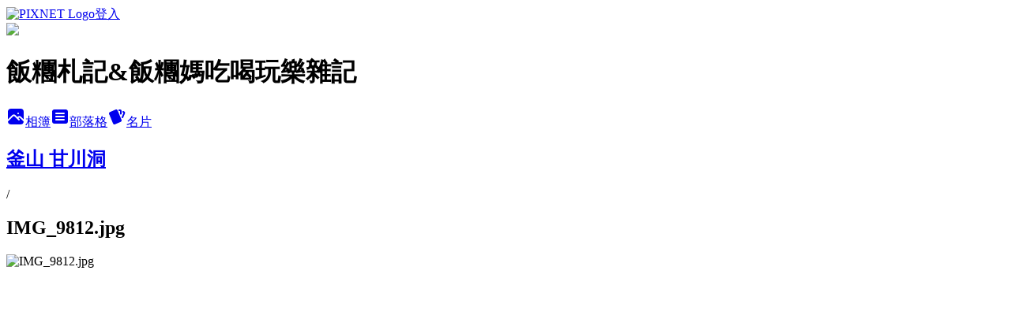

--- FILE ---
content_type: text/html; charset=utf-8
request_url: https://qqrice0416.pixnet.net/albums/416719167/photos/4753821071
body_size: 18103
content:
<!DOCTYPE html><html lang="zh-TW"><head><meta charSet="utf-8"/><meta name="viewport" content="width=device-width, initial-scale=1"/><link rel="preload" href="https://static.1px.tw/blog-next/public/logo_pixnet_ch.svg" as="image"/><link rel="preload" as="image" href="https://picsum.photos/seed/qqrice0416/1200/400"/><link rel="preload" href="https://pimg.1px.tw/qqrice0416/1609078123-2408634536-g.jpg" as="image"/><link rel="stylesheet" href="https://static.1px.tw/blog-next/public/main.css" data-precedence="base"/><link rel="preload" as="script" fetchPriority="low" href="https://static.1px.tw/blog-next/_next/static/chunks/94688e2baa9fea03.js"/><script src="https://static.1px.tw/blog-next/_next/static/chunks/41eaa5427c45ebcc.js" async=""></script><script src="https://static.1px.tw/blog-next/_next/static/chunks/e2c6231760bc85bd.js" async=""></script><script src="https://static.1px.tw/blog-next/_next/static/chunks/94bde6376cf279be.js" async=""></script><script src="https://static.1px.tw/blog-next/_next/static/chunks/426b9d9d938a9eb4.js" async=""></script><script src="https://static.1px.tw/blog-next/_next/static/chunks/turbopack-5021d21b4b170dda.js" async=""></script><script src="https://static.1px.tw/blog-next/_next/static/chunks/ff1a16fafef87110.js" async=""></script><script src="https://static.1px.tw/blog-next/_next/static/chunks/e308b2b9ce476a3e.js" async=""></script><script src="https://static.1px.tw/blog-next/_next/static/chunks/169ce1e25068f8ff.js" async=""></script><script src="https://static.1px.tw/blog-next/_next/static/chunks/d3c6eed28c1dd8e2.js" async=""></script><script src="https://static.1px.tw/blog-next/_next/static/chunks/d4d39cfc2a072218.js" async=""></script><script src="https://static.1px.tw/blog-next/_next/static/chunks/6a5d72c05b9cd4ba.js" async=""></script><script src="https://static.1px.tw/blog-next/_next/static/chunks/8af6103cf1375f47.js" async=""></script><script src="https://static.1px.tw/blog-next/_next/static/chunks/e90cbf588986111c.js" async=""></script><script src="https://static.1px.tw/blog-next/_next/static/chunks/0fb9419eaf336159.js" async=""></script><script src="https://static.1px.tw/blog-next/_next/static/chunks/ed01c75076819ebd.js" async=""></script><script src="https://static.1px.tw/blog-next/_next/static/chunks/a4df8fc19a9a82e6.js" async=""></script><link rel="preload" href="https://pagead2.googlesyndication.com/pagead/js/adsbygoogle.js?client=ca-pub-3860132032104338" as="script" crossorigin=""/><title>IMG_9812.jpg - 痞客邦</title><meta name="description" content="IMG_9812.jpg"/><meta name="google-adsense-platform-account" content="pub-2647689032095179"/><meta name="google-adsense-account" content="pub-3860132032104338"/><meta name="fb:app_id" content="101730233200171"/><link rel="canonical" href="https://qqrice0416.pixnet.net/blog/albums/416719167/photos/4753821071"/><meta property="og:title" content="IMG_9812.jpg - 痞客邦"/><meta property="og:description" content="IMG_9812.jpg"/><meta property="og:url" content="https://qqrice0416.pixnet.net/blog/albums/416719167/photos/4753821071"/><meta property="og:image" content="https://pimg.1px.tw/qqrice0416/1609078123-2408634536-g.jpg"/><meta property="og:image:width" content="1200"/><meta property="og:image:height" content="630"/><meta property="og:image:alt" content="IMG_9812.jpg"/><meta property="og:type" content="article"/><meta name="twitter:card" content="summary_large_image"/><meta name="twitter:title" content="IMG_9812.jpg - 痞客邦"/><meta name="twitter:description" content="IMG_9812.jpg"/><meta name="twitter:image" content="https://pimg.1px.tw/qqrice0416/1609078123-2408634536-g.jpg"/><link rel="icon" href="/favicon.ico?favicon.a62c60e0.ico" sizes="32x32" type="image/x-icon"/><script src="https://static.1px.tw/blog-next/_next/static/chunks/a6dad97d9634a72d.js" noModule=""></script></head><body><!--$--><!--/$--><!--$?--><template id="B:0"></template><!--/$--><script>requestAnimationFrame(function(){$RT=performance.now()});</script><script src="https://static.1px.tw/blog-next/_next/static/chunks/94688e2baa9fea03.js" id="_R_" async=""></script><div hidden id="S:0"><script id="pixnet-vars">
          window.PIXNET = {
            post_id: 0,
            name: "qqrice0416",
            user_id: 0,
            blog_id: "4411017",
            display_ads: true
          }; 
        </script><div class="relative min-h-screen"><nav class="fixed z-20 w-full bg-orange-500 text-white shadow-sm"><div id="pixnet-navbar-ad-blog_top"></div><div class="container mx-auto flex h-14 max-w-5xl items-center justify-between px-5"><a href="https://www.pixnet.net"><img src="https://static.1px.tw/blog-next/public/logo_pixnet_ch.svg" alt="PIXNET Logo"/></a><a href="/auth/authorize" class="!text-white">登入</a></div></nav><div class="container mx-auto max-w-5xl pt-[45px]"><div class="sm:px-4"><div class="bg-muted relative flex flex-col items-center justify-center gap-4 overflow-clip py-10 sm:mt-8 sm:rounded-sm"><img src="https://picsum.photos/seed/qqrice0416/1200/400" class="absolute inset-0 h-full w-full object-cover"/><div class="absolute inset-0 bg-black/40 backdrop-blur-sm"></div><div class="relative z-10 flex flex-col items-center justify-center gap-4 px-4"><span data-slot="avatar" class="relative flex shrink-0 overflow-hidden rounded-full size-24 shadow"><span data-slot="avatar-fallback" class="bg-muted flex size-full items-center justify-center rounded-full"></span></span><div class="text-center"><h1 class="mb-1 text-2xl font-bold text-white text-shadow-2xs">飯糰札記&amp;飯糰媽吃喝玩樂雜記</h1></div><div class="flex items-center justify-center gap-3"><a href="/albums" data-slot="button" class="inline-flex items-center justify-center gap-2 whitespace-nowrap text-sm font-medium transition-all disabled:pointer-events-none disabled:opacity-50 [&amp;_svg]:pointer-events-none [&amp;_svg:not([class*=&#x27;size-&#x27;])]:size-4 shrink-0 [&amp;_svg]:shrink-0 outline-none focus-visible:border-ring focus-visible:ring-ring/50 focus-visible:ring-[3px] aria-invalid:ring-destructive/20 dark:aria-invalid:ring-destructive/40 aria-invalid:border-destructive bg-primary text-primary-foreground hover:bg-primary/90 h-9 px-4 py-2 has-[&gt;svg]:px-3 cursor-pointer rounded-full"><svg xmlns="http://www.w3.org/2000/svg" width="24" height="24" viewBox="0 0 24 24" fill="currentColor" stroke="none" class="tabler-icon tabler-icon-photo-filled "><path d="M8.813 11.612c.457 -.38 .918 -.38 1.386 .011l.108 .098l4.986 4.986l.094 .083a1 1 0 0 0 1.403 -1.403l-.083 -.094l-1.292 -1.293l.292 -.293l.106 -.095c.457 -.38 .918 -.38 1.386 .011l.108 .098l4.674 4.675a4 4 0 0 1 -3.775 3.599l-.206 .005h-12a4 4 0 0 1 -3.98 -3.603l6.687 -6.69l.106 -.095zm9.187 -9.612a4 4 0 0 1 3.995 3.8l.005 .2v9.585l-3.293 -3.292l-.15 -.137c-1.256 -1.095 -2.85 -1.097 -4.096 -.017l-.154 .14l-.307 .306l-2.293 -2.292l-.15 -.137c-1.256 -1.095 -2.85 -1.097 -4.096 -.017l-.154 .14l-5.307 5.306v-9.585a4 4 0 0 1 3.8 -3.995l.2 -.005h12zm-2.99 5l-.127 .007a1 1 0 0 0 0 1.986l.117 .007l.127 -.007a1 1 0 0 0 0 -1.986l-.117 -.007z"></path></svg>相簿</a><a href="/blog" data-slot="button" class="inline-flex items-center justify-center gap-2 whitespace-nowrap text-sm font-medium transition-all disabled:pointer-events-none disabled:opacity-50 [&amp;_svg]:pointer-events-none [&amp;_svg:not([class*=&#x27;size-&#x27;])]:size-4 shrink-0 [&amp;_svg]:shrink-0 outline-none focus-visible:border-ring focus-visible:ring-ring/50 focus-visible:ring-[3px] aria-invalid:ring-destructive/20 dark:aria-invalid:ring-destructive/40 aria-invalid:border-destructive border bg-background shadow-xs hover:bg-accent hover:text-accent-foreground dark:bg-input/30 dark:border-input dark:hover:bg-input/50 h-9 px-4 py-2 has-[&gt;svg]:px-3 cursor-pointer rounded-full"><svg xmlns="http://www.w3.org/2000/svg" width="24" height="24" viewBox="0 0 24 24" fill="currentColor" stroke="none" class="tabler-icon tabler-icon-article-filled "><path d="M19 3a3 3 0 0 1 2.995 2.824l.005 .176v12a3 3 0 0 1 -2.824 2.995l-.176 .005h-14a3 3 0 0 1 -2.995 -2.824l-.005 -.176v-12a3 3 0 0 1 2.824 -2.995l.176 -.005h14zm-2 12h-10l-.117 .007a1 1 0 0 0 0 1.986l.117 .007h10l.117 -.007a1 1 0 0 0 0 -1.986l-.117 -.007zm0 -4h-10l-.117 .007a1 1 0 0 0 0 1.986l.117 .007h10l.117 -.007a1 1 0 0 0 0 -1.986l-.117 -.007zm0 -4h-10l-.117 .007a1 1 0 0 0 0 1.986l.117 .007h10l.117 -.007a1 1 0 0 0 0 -1.986l-.117 -.007z"></path></svg>部落格</a><a href="https://www.pixnet.net/pcard/qqrice0416" data-slot="button" class="inline-flex items-center justify-center gap-2 whitespace-nowrap text-sm font-medium transition-all disabled:pointer-events-none disabled:opacity-50 [&amp;_svg]:pointer-events-none [&amp;_svg:not([class*=&#x27;size-&#x27;])]:size-4 shrink-0 [&amp;_svg]:shrink-0 outline-none focus-visible:border-ring focus-visible:ring-ring/50 focus-visible:ring-[3px] aria-invalid:ring-destructive/20 dark:aria-invalid:ring-destructive/40 aria-invalid:border-destructive border bg-background shadow-xs hover:bg-accent hover:text-accent-foreground dark:bg-input/30 dark:border-input dark:hover:bg-input/50 h-9 px-4 py-2 has-[&gt;svg]:px-3 cursor-pointer rounded-full"><svg xmlns="http://www.w3.org/2000/svg" width="24" height="24" viewBox="0 0 24 24" fill="currentColor" stroke="none" class="tabler-icon tabler-icon-cards-filled "><path d="M10.348 3.169l-7.15 3.113a2 2 0 0 0 -1.03 2.608l4.92 11.895a1.96 1.96 0 0 0 2.59 1.063l7.142 -3.11a2.002 2.002 0 0 0 1.036 -2.611l-4.92 -11.894a1.96 1.96 0 0 0 -2.588 -1.064z"></path><path d="M16 3a2 2 0 0 1 1.995 1.85l.005 .15v3.5a1 1 0 0 1 -1.993 .117l-.007 -.117v-3.5h-1a1 1 0 0 1 -.117 -1.993l.117 -.007h1z"></path><path d="M19.08 5.61a1 1 0 0 1 1.31 -.53c.257 .108 .505 .21 .769 .314a2 2 0 0 1 1.114 2.479l-.056 .146l-2.298 5.374a1 1 0 0 1 -1.878 -.676l.04 -.11l2.296 -5.371l-.366 -.148l-.402 -.167a1 1 0 0 1 -.53 -1.312z"></path></svg>名片</a></div></div></div></div><div class="p-4"><div class="mb-4 flex items-center gap-2"><a href="/albums/416719167" class="text-gray-400 hover:text-gray-500"><h2 class="text-lg font-bold">釜山 甘川洞</h2></a><span>/</span><h2 class="text-lg font-bold text-gray-500">IMG_9812.jpg</h2></div><div class="overflow-clip rounded-lg border"><img src="https://pimg.1px.tw/qqrice0416/1609078123-2408634536-g.jpg" alt="IMG_9812.jpg" class="h-auto w-full rounded-lg object-contain"/></div></div></div></div><section aria-label="Notifications alt+T" tabindex="-1" aria-live="polite" aria-relevant="additions text" aria-atomic="false"></section></div><script>$RB=[];$RV=function(a){$RT=performance.now();for(var b=0;b<a.length;b+=2){var c=a[b],e=a[b+1];null!==e.parentNode&&e.parentNode.removeChild(e);var f=c.parentNode;if(f){var g=c.previousSibling,h=0;do{if(c&&8===c.nodeType){var d=c.data;if("/$"===d||"/&"===d)if(0===h)break;else h--;else"$"!==d&&"$?"!==d&&"$~"!==d&&"$!"!==d&&"&"!==d||h++}d=c.nextSibling;f.removeChild(c);c=d}while(c);for(;e.firstChild;)f.insertBefore(e.firstChild,c);g.data="$";g._reactRetry&&requestAnimationFrame(g._reactRetry)}}a.length=0};
$RC=function(a,b){if(b=document.getElementById(b))(a=document.getElementById(a))?(a.previousSibling.data="$~",$RB.push(a,b),2===$RB.length&&("number"!==typeof $RT?requestAnimationFrame($RV.bind(null,$RB)):(a=performance.now(),setTimeout($RV.bind(null,$RB),2300>a&&2E3<a?2300-a:$RT+300-a)))):b.parentNode.removeChild(b)};$RC("B:0","S:0")</script><script>(self.__next_f=self.__next_f||[]).push([0])</script><script>self.__next_f.push([1,"1:\"$Sreact.fragment\"\n3:I[39756,[\"https://static.1px.tw/blog-next/_next/static/chunks/ff1a16fafef87110.js\",\"https://static.1px.tw/blog-next/_next/static/chunks/e308b2b9ce476a3e.js\"],\"default\"]\n4:I[53536,[\"https://static.1px.tw/blog-next/_next/static/chunks/ff1a16fafef87110.js\",\"https://static.1px.tw/blog-next/_next/static/chunks/e308b2b9ce476a3e.js\"],\"default\"]\n6:I[97367,[\"https://static.1px.tw/blog-next/_next/static/chunks/ff1a16fafef87110.js\",\"https://static.1px.tw/blog-next/_next/static/chunks/e308b2b9ce476a3e.js\"],\"OutletBoundary\"]\n8:I[97367,[\"https://static.1px.tw/blog-next/_next/static/chunks/ff1a16fafef87110.js\",\"https://static.1px.tw/blog-next/_next/static/chunks/e308b2b9ce476a3e.js\"],\"ViewportBoundary\"]\na:I[97367,[\"https://static.1px.tw/blog-next/_next/static/chunks/ff1a16fafef87110.js\",\"https://static.1px.tw/blog-next/_next/static/chunks/e308b2b9ce476a3e.js\"],\"MetadataBoundary\"]\nc:I[63491,[\"https://static.1px.tw/blog-next/_next/static/chunks/169ce1e25068f8ff.js\",\"https://static.1px.tw/blog-next/_next/static/chunks/d3c6eed28c1dd8e2.js\"],\"default\"]\n"])</script><script>self.__next_f.push([1,"0:{\"P\":null,\"b\":\"JQ_Jy432Rf5mCJvB01Y9Z\",\"c\":[\"\",\"albums\",\"416719167\",\"photos\",\"4753821071\"],\"q\":\"\",\"i\":false,\"f\":[[[\"\",{\"children\":[\"albums\",{\"children\":[[\"id\",\"416719167\",\"d\"],{\"children\":[\"photos\",{\"children\":[[\"photoId\",\"4753821071\",\"d\"],{\"children\":[\"__PAGE__\",{}]}]}]}]}]},\"$undefined\",\"$undefined\",true],[[\"$\",\"$1\",\"c\",{\"children\":[[[\"$\",\"script\",\"script-0\",{\"src\":\"https://static.1px.tw/blog-next/_next/static/chunks/d4d39cfc2a072218.js\",\"async\":true,\"nonce\":\"$undefined\"}],[\"$\",\"script\",\"script-1\",{\"src\":\"https://static.1px.tw/blog-next/_next/static/chunks/6a5d72c05b9cd4ba.js\",\"async\":true,\"nonce\":\"$undefined\"}],[\"$\",\"script\",\"script-2\",{\"src\":\"https://static.1px.tw/blog-next/_next/static/chunks/8af6103cf1375f47.js\",\"async\":true,\"nonce\":\"$undefined\"}]],\"$L2\"]}],{\"children\":[[\"$\",\"$1\",\"c\",{\"children\":[null,[\"$\",\"$L3\",null,{\"parallelRouterKey\":\"children\",\"error\":\"$undefined\",\"errorStyles\":\"$undefined\",\"errorScripts\":\"$undefined\",\"template\":[\"$\",\"$L4\",null,{}],\"templateStyles\":\"$undefined\",\"templateScripts\":\"$undefined\",\"notFound\":\"$undefined\",\"forbidden\":\"$undefined\",\"unauthorized\":\"$undefined\"}]]}],{\"children\":[[\"$\",\"$1\",\"c\",{\"children\":[null,[\"$\",\"$L3\",null,{\"parallelRouterKey\":\"children\",\"error\":\"$undefined\",\"errorStyles\":\"$undefined\",\"errorScripts\":\"$undefined\",\"template\":[\"$\",\"$L4\",null,{}],\"templateStyles\":\"$undefined\",\"templateScripts\":\"$undefined\",\"notFound\":\"$undefined\",\"forbidden\":\"$undefined\",\"unauthorized\":\"$undefined\"}]]}],{\"children\":[[\"$\",\"$1\",\"c\",{\"children\":[null,[\"$\",\"$L3\",null,{\"parallelRouterKey\":\"children\",\"error\":\"$undefined\",\"errorStyles\":\"$undefined\",\"errorScripts\":\"$undefined\",\"template\":[\"$\",\"$L4\",null,{}],\"templateStyles\":\"$undefined\",\"templateScripts\":\"$undefined\",\"notFound\":\"$undefined\",\"forbidden\":\"$undefined\",\"unauthorized\":\"$undefined\"}]]}],{\"children\":[[\"$\",\"$1\",\"c\",{\"children\":[null,[\"$\",\"$L3\",null,{\"parallelRouterKey\":\"children\",\"error\":\"$undefined\",\"errorStyles\":\"$undefined\",\"errorScripts\":\"$undefined\",\"template\":[\"$\",\"$L4\",null,{}],\"templateStyles\":\"$undefined\",\"templateScripts\":\"$undefined\",\"notFound\":\"$undefined\",\"forbidden\":\"$undefined\",\"unauthorized\":\"$undefined\"}]]}],{\"children\":[[\"$\",\"$1\",\"c\",{\"children\":[\"$L5\",[[\"$\",\"script\",\"script-0\",{\"src\":\"https://static.1px.tw/blog-next/_next/static/chunks/0fb9419eaf336159.js\",\"async\":true,\"nonce\":\"$undefined\"}],[\"$\",\"script\",\"script-1\",{\"src\":\"https://static.1px.tw/blog-next/_next/static/chunks/ed01c75076819ebd.js\",\"async\":true,\"nonce\":\"$undefined\"}],[\"$\",\"script\",\"script-2\",{\"src\":\"https://static.1px.tw/blog-next/_next/static/chunks/a4df8fc19a9a82e6.js\",\"async\":true,\"nonce\":\"$undefined\"}]],[\"$\",\"$L6\",null,{\"children\":\"$@7\"}]]}],{},null,false,false]},null,false,false]},null,false,false]},null,false,false]},null,false,false]},null,false,false],[\"$\",\"$1\",\"h\",{\"children\":[null,[\"$\",\"$L8\",null,{\"children\":\"$@9\"}],[\"$\",\"$La\",null,{\"children\":\"$@b\"}],null]}],false]],\"m\":\"$undefined\",\"G\":[\"$c\",[]],\"S\":false}\n"])</script><script>self.__next_f.push([1,"9:[[\"$\",\"meta\",\"0\",{\"charSet\":\"utf-8\"}],[\"$\",\"meta\",\"1\",{\"name\":\"viewport\",\"content\":\"width=device-width, initial-scale=1\"}]]\n"])</script><script>self.__next_f.push([1,"d:I[79520,[\"https://static.1px.tw/blog-next/_next/static/chunks/d4d39cfc2a072218.js\",\"https://static.1px.tw/blog-next/_next/static/chunks/6a5d72c05b9cd4ba.js\",\"https://static.1px.tw/blog-next/_next/static/chunks/8af6103cf1375f47.js\"],\"\"]\n10:I[2352,[\"https://static.1px.tw/blog-next/_next/static/chunks/d4d39cfc2a072218.js\",\"https://static.1px.tw/blog-next/_next/static/chunks/6a5d72c05b9cd4ba.js\",\"https://static.1px.tw/blog-next/_next/static/chunks/8af6103cf1375f47.js\"],\"AdultWarningModal\"]\n11:I[69182,[\"https://static.1px.tw/blog-next/_next/static/chunks/d4d39cfc2a072218.js\",\"https://static.1px.tw/blog-next/_next/static/chunks/6a5d72c05b9cd4ba.js\",\"https://static.1px.tw/blog-next/_next/static/chunks/8af6103cf1375f47.js\"],\"HydrationComplete\"]\n12:I[12985,[\"https://static.1px.tw/blog-next/_next/static/chunks/d4d39cfc2a072218.js\",\"https://static.1px.tw/blog-next/_next/static/chunks/6a5d72c05b9cd4ba.js\",\"https://static.1px.tw/blog-next/_next/static/chunks/8af6103cf1375f47.js\"],\"NuqsAdapter\"]\n13:I[82782,[\"https://static.1px.tw/blog-next/_next/static/chunks/d4d39cfc2a072218.js\",\"https://static.1px.tw/blog-next/_next/static/chunks/6a5d72c05b9cd4ba.js\",\"https://static.1px.tw/blog-next/_next/static/chunks/8af6103cf1375f47.js\"],\"RefineContext\"]\n14:I[29306,[\"https://static.1px.tw/blog-next/_next/static/chunks/d4d39cfc2a072218.js\",\"https://static.1px.tw/blog-next/_next/static/chunks/6a5d72c05b9cd4ba.js\",\"https://static.1px.tw/blog-next/_next/static/chunks/8af6103cf1375f47.js\",\"https://static.1px.tw/blog-next/_next/static/chunks/e90cbf588986111c.js\",\"https://static.1px.tw/blog-next/_next/static/chunks/d3c6eed28c1dd8e2.js\"],\"default\"]\n2:[\"$\",\"html\",null,{\"lang\":\"zh-TW\",\"children\":[[\"$\",\"$Ld\",null,{\"id\":\"google-tag-manager\",\"strategy\":\"afterInteractive\",\"children\":\"\\n(function(w,d,s,l,i){w[l]=w[l]||[];w[l].push({'gtm.start':\\nnew Date().getTime(),event:'gtm.js'});var f=d.getElementsByTagName(s)[0],\\nj=d.createElement(s),dl=l!='dataLayer'?'\u0026l='+l:'';j.async=true;j.src=\\n'https://www.googletagmanager.com/gtm.js?id='+i+dl;f.parentNode.insertBefore(j,f);\\n})(window,document,'script','dataLayer','GTM-TRLQMPKX');\\n  \"}],\"$Le\",\"$Lf\",[\"$\",\"body\",null,{\"children\":[[\"$\",\"$L10\",null,{\"display\":false}],[\"$\",\"$L11\",null,{}],[\"$\",\"$L12\",null,{\"children\":[\"$\",\"$L13\",null,{\"children\":[\"$\",\"$L3\",null,{\"parallelRouterKey\":\"children\",\"error\":\"$undefined\",\"errorStyles\":\"$undefined\",\"errorScripts\":\"$undefined\",\"template\":[\"$\",\"$L4\",null,{}],\"templateStyles\":\"$undefined\",\"templateScripts\":\"$undefined\",\"notFound\":[[\"$\",\"$L14\",null,{}],[]],\"forbidden\":\"$undefined\",\"unauthorized\":\"$undefined\"}]}]}]]}]]}]\n"])</script><script>self.__next_f.push([1,"e:null\nf:[\"$\",\"$Ld\",null,{\"async\":true,\"src\":\"https://pagead2.googlesyndication.com/pagead/js/adsbygoogle.js?client=ca-pub-3860132032104338\",\"crossOrigin\":\"anonymous\",\"strategy\":\"afterInteractive\"}]\n"])</script><script>self.__next_f.push([1,"16:I[86294,[\"https://static.1px.tw/blog-next/_next/static/chunks/d4d39cfc2a072218.js\",\"https://static.1px.tw/blog-next/_next/static/chunks/6a5d72c05b9cd4ba.js\",\"https://static.1px.tw/blog-next/_next/static/chunks/8af6103cf1375f47.js\",\"https://static.1px.tw/blog-next/_next/static/chunks/0fb9419eaf336159.js\",\"https://static.1px.tw/blog-next/_next/static/chunks/ed01c75076819ebd.js\",\"https://static.1px.tw/blog-next/_next/static/chunks/a4df8fc19a9a82e6.js\"],\"HeaderSection\"]\n19:I[27201,[\"https://static.1px.tw/blog-next/_next/static/chunks/ff1a16fafef87110.js\",\"https://static.1px.tw/blog-next/_next/static/chunks/e308b2b9ce476a3e.js\"],\"IconMark\"]\n:HL[\"https://static.1px.tw/blog-next/public/main.css\",\"style\"]\n17:T11f0,"])</script><script>self.__next_f.push([1,"\u003cp\u003e\u003cstrong\u003e❤\u0026nbsp;澳門\u0026nbsp;❤\u003c/strong\u003e\u003c/p\u003e\n\u003cp\u003e【永利皇宮】\u003ca href=\"http://qqrice0416.pixnet.net/blog/post/44965708\" target=\"_blank\"\u003e皇宮客房\u003c/a\u003e\u003c/p\u003e\n\u003cp\u003e【新濠影匯】\u003ca href=\"http://qqrice0416.pixnet.net/blog/post/44513917\" target=\"_blank\"\u003e巨星尊貴套房\u003c/a\u003e\u003c/p\u003e\n\u003cp\u003e【澳門銀河】\u003ca href=\"http://qqrice0416.pixnet.net/blog/post/44214472\" target=\"_blank\"\u003e大倉酒店\u003c/a\u003e\u003c/p\u003e\n\u003cp\u003e【澳門銀河】\u003ca href=\"http://qqrice0416.pixnet.net/blog/post/44312410\" target=\"_blank\"\u003eJW萬豪酒店\u003c/a\u003e\u003c/p\u003e\n\u003cp\u003e【澳門銀河】\u003ca href=\"http://qqrice0416.pixnet.net/blog/post/44109100\" target=\"_blank\"\u003e銀河酒店-銀河套房\u003c/a\u003e\u003c/p\u003e\n\u003cp\u003e【澳門銀河】\u003ca href=\"http://qqrice0416.pixnet.net/blog/post/36975765\" target=\"_blank\"\u003e悅榕庄\u003c/a\u003e\u003c/p\u003e\n\u003cp\u003e【威尼斯人】\u003ca href=\"http://qqrice0416.pixnet.net/blog/post/36976163\" target=\"_blank\"\u003e皇室套房\u003c/a\u003e\u003c/p\u003e\n\u003cp\u003e【美獅美高梅】\u003ca href=http://qqrice0416.pixnet.net/blog/post/45922095\" target=\"_blank\"\u003e渡假景觀客房\u003c/a\u003e\u003c/p\n\u003cp\u003e【金沙城中心】\u003ca href=http://qqrice0416.pixnet.net/blog/post/44312683\" target=\"_blank\"\u003e假日酒店\u003c/a\u003e\u003c/p\u003e\n\u003cp\u003e【金沙城中心】\u003ca href=http://qqrice0416.pixnet.net/blog/post/44383108\" target=\"_blank\"\u003e喜來登酒店\u003c/a\u003e\u003c/p\u003e\n\u003cp\u003e【金沙城中心】\u003ca href=http://qqrice0416.pixnet.net/blog/post/39886909\" target=\"_blank\"\u003e康萊德酒店\u003c/a\u003e\u003c/p\u003e\n\n\n\u003cp\u003e\u003cstrong\u003e❤\u0026nbsp;日本\u0026nbsp;❤\u003c/strong\u003e\u003c/p\u003e\n\u003cp\u003e【淺草】\u003ca href=\"http://qqrice0416.pixnet.net/blog/post/43081282\" target=\"_blank\"\u003eAGORA PLACE ASAKUSA\u003c/a\u003e\u003c/p\u003e\n\u003cp\u003e【台場】\u003ca href=\"http://qqrice0416.pixnet.net/blog/post/42538907\" target=\"_blank\"\u003e東京日航酒店(希爾頓)\u003c/a\u003e\u003c/p\u003e\n\u003cp\u003e【舞濱】\u003ca href=\"http://qqrice0416.pixnet.net/blog/post/42685097\" target=\"_blank\"\u003e迪士尼海洋大飯店\u003c/a\u003e\u003c/p\u003e\n\u003cp\u003e【福岡】\u003ca href=\"http://qqrice0416.pixnet.net/blog/post/43507319\" target=\"_blank\"\u003e博多中洲華盛頓酒店\u003c/a\u003e\u003c/p\u003e\n\u003cp\u003e【長崎】\u003ca href=\"http://qqrice0416.pixnet.net/blog/post/40918984\" target=\"_blank\"\u003eJR豪斯登堡大倉酒店\u003c/a\u003e\u003c/p\u003e\n\u003cp\u003e【湯布院】\u003ca href=\"http://qqrice0416.pixnet.net/blog/post/43073248\" target=\"_blank\"\u003e由布岳一望の宿 美星\u003c/a\u003e\u003c/p\u003e\n\u003cp\u003e【沖繩】\u003ca href=\"http://qqrice0416.pixnet.net/blog/post/44573617\" target=\"_blank\"\u003e那霸阿爾蒙特飯店\u003c/a\u003e\u003c/p\u003e\n\u003cp\u003e【沖繩】\u003ca href=\"http://qqrice0416.pixnet.net/blog/post/45091473\" target=\"_blank\"\u003e月球海洋宜野灣酒店\u003c/a\u003e\u003c/p\u003e\n\u003cp\u003e【沖繩】\u003ca href=\"http://qqrice0416.pixnet.net/blog/post/44425051\" target=\"_blank\"\u003e沖繩坎帕納船舶酒店\u003c/a\u003e\u003c/p\u003e\n\u003cp\u003e【沖繩】\u003ca href=\"http://qqrice0416.pixnet.net/blog/post/44933185\" target=\"_blank\"\u003e北谷希爾頓度假酒店\u003c/a\u003e\u003c/p\u003e\n\u003cp\u003e【沖繩】\u003ca href=\"http://qqrice0416.pixnet.net/blog/post/44932774\" target=\"_blank\"\u003e海濱公寓酒店\u003c/a\u003e\u003c/p\u003e\n\n\u003cp\u003e\u003cstrong\u003e❤\u0026nbsp;香港\u0026nbsp;❤\u003c/strong\u003e\u003c/p\u003e\n\u003cp\u003e【銅鑼灣】\u003ca href=\"http://qqrice0416.pixnet.net/blog/post/42516920\" target=\"_blank\"\u003e隆堡柏寧頓酒店\u003c/a\u003e\u003c/p\u003e\n\n\u003cp\u003e\u003cstrong\u003e❤\u0026nbsp;泰國\u0026nbsp;❤\u003c/strong\u003e\u003c/p\u003e\n\u003cp\u003e【曼谷】\u003ca href=\"http://qqrice0416.pixnet.net/blog/post/46001769\" target=\"_blank\"\u003eiCheck inn\u003c/a\u003e\u003c/p\u003e\n\u003cp\u003e【曼谷】\u003ca href=\"http://qqrice0416.pixnet.net/blog/post/46001793\" target=\"_blank\"\u003eAspira hiptique\u003c/a\u003e\u003c/p\u003e\n\u003cp\u003e【麗貝島】\u003ca href=\"http://qqrice0416.pixnet.net/blog/post/45934353\" target=\"_blank\"\u003eSita Beach Resort\u003c/a\u003e\u003c/p\u003e\n\n\u003cp\u003e\u003cstrong\u003e❤\u0026nbsp;義大利\u0026nbsp;❤\u003c/strong\u003e\u003c/p\u003e\n\u003cp\u003e【米蘭】\u003ca href=\"http://qqrice0416.pixnet.net/blog/post/45512061\" target=\"_blank\"\u003eStarhotels Anderson\u003c/a\u003e\u003c/p\u003e\n\u003cp\u003e【威尼斯】\u003ca href=\"http://qqrice0416.pixnet.net/blog/post/45546198\" target=\"_blank\"\u003eStarhotels Splendid\u003c/a\u003e\u003c/p\u003e\n\u003cp\u003e【佛羅倫斯】\u003ca href=\"http://qqrice0416.pixnet.net/blog/post/45665448\" target=\"_blank\"\u003eGrand Hotel Cavour\u003c/a\u003e\u003c/p\u003e\n\u003cp\u003e【維亞雷焦】\u003ca href=\"http://qqrice0416.pixnet.net/blog/post/45616710\" target=\"_blank\"\u003ePrincipe di Piemonte\u003c/a\u003e\u003c/p\u003e\n\u003cp\u003e【羅馬】\u003ca href=\"http://qqrice0416.pixnet.net/blog/post/45729303\" target=\"_blank\"\u003eGrand Hotel Via Veneto\u003c/a\u003e\u003c/p\u003e\n\u003cp\u003e【拿波里】\u003ca href=\"http://qqrice0416.pixnet.net/blog/post/45486954\" target=\"_blank\"\u003eRemeo Hotel\u003c/a\u003e\u003c/p\u003e\n\u003cp\u003e【拿波里】\u003ca href=\"http://qqrice0416.pixnet.net/blog/post/45408045\" target=\"_blank\"\u003eStarhotels Terminus\u003c/a\u003e\u003c/p\u003e\n\u003cp\u003e【卡布里島】\u003ca href=\"http://qqrice0416.pixnet.net/blog/post/45442383\" target=\"_blank\"\u003eHotel Regina Cristina \u003c/a\u003e\u003c/p\u003e\n\n\n\u003cp\u003e\u003cstrong\u003e\u003ca href=\"http://vbtrax.com/track/clicks/1130/c627c2bc9f0626dffb9cbd2e8d2b8914736249cf7de9f0ab416db3046404?subid_1=\u0026amp;subid_2=\u0026amp;subid_3=\u0026amp;subid_4=\u0026amp;subid_5=\" target=\"_blank\"\u003e❤❤\u0026nbsp;訂房去\u0026nbsp;❤❤\u003c/a\u003e\u003c/strong\u003e\u003c/p\u003e"])</script><script>self.__next_f.push([1,"5:[[\"$\",\"script\",null,{\"id\":\"pixnet-vars\",\"children\":\"\\n          window.PIXNET = {\\n            post_id: 0,\\n            name: \\\"qqrice0416\\\",\\n            user_id: 0,\\n            blog_id: \\\"4411017\\\",\\n            display_ads: true\\n          }; \\n        \"}],[\"$\",\"link\",null,{\"rel\":\"stylesheet\",\"href\":\"https://static.1px.tw/blog-next/public/main.css\",\"precedence\":\"base\"}],[\"$\",\"div\",null,{\"className\":\"relative min-h-screen\",\"children\":[\"$L15\",[\"$\",\"div\",null,{\"className\":\"container mx-auto max-w-5xl pt-[45px]\",\"children\":[[\"$\",\"$L16\",null,{\"blog\":{\"blog_id\":\"4411017\",\"urls\":{\"blog_url\":\"https://qqrice0416.pixnet.net/blog\",\"album_url\":\"https://qqrice0416.pixnet.net/albums\",\"card_url\":\"https://www.pixnet.net/pcard/qqrice0416\",\"sitemap_url\":\"https://qqrice0416.pixnet.net/sitemap.xml\"},\"name\":\"qqrice0416\",\"display_name\":\"飯糰札記\u0026飯糰媽吃喝玩樂雜記\",\"description\":\"歡迎光臨\\\"飯糰\\\"\u0026\\\"飯糰媽\\\"在痞客邦的小天地~~\\n\u003cbr\u003e這裡紀錄了溫刀寶貝霸王狗狗「飯糰」的生活點滴， 以及飯糰媽國內外四處趴趴走的「吃喝玩樂分享」，   \\n\u003cbr\u003e感謝您的來訪，也歡迎大家訂閱\u0026留言或者幫忙推推+按讚哦!!\",\"visibility\":\"public\",\"freeze\":\"active\",\"default_comment_permission\":\"deny\",\"service_album\":\"enable\",\"rss_mode\":\"auto\",\"taxonomy\":{\"id\":16,\"name\":\"休閒旅遊\"},\"logo\":{\"id\":\"7011265613\",\"url\":\"https://pimg.1px.tw/blog/qqrice0416/logo/846750330137070038.webp\"},\"logo_url\":\"https://pimg.1px.tw/blog/qqrice0416/logo/846750330137070038.webp\",\"owner\":{\"sub\":\"838258601939341150\",\"display_name\":\"飯糰媽\",\"avatar\":\"https://pimg.1px.tw/qqrice0416/logo/qqrice0416.png\",\"login_country\":null,\"login_city\":null,\"login_at\":0,\"created_at\":1377848336,\"updated_at\":1765079312},\"socials\":{\"social_email\":null,\"social_line\":null,\"social_facebook\":null,\"social_instagram\":null,\"social_youtube\":null,\"created_at\":null,\"updated_at\":null},\"stats\":{\"views_initialized\":15020512,\"views_total\":15088100,\"views_today\":49,\"post_count\":2985,\"updated_at\":1769188210},\"marketing\":{\"keywords\":null,\"gsc_site_verification\":null,\"sitemap_verified_at\":1769166688,\"ga_account\":null,\"created_at\":1765739420,\"updated_at\":1769166688},\"watermark\":null,\"custom_domain\":null,\"hero_image\":{\"id\":1769188353,\"url\":\"https://picsum.photos/seed/qqrice0416/1200/400\"},\"widgets\":{\"sidebar1\":[{\"id\":4927836,\"identifier\":\"cus1156220\",\"title\":\"2023社群金點賞\",\"sort\":2,\"data\":\"\u003ciframe src=\\\"//sticker.events.pixnet.net/2023pixstarawards/?user_name=QQrice0416\u0026trophy_id=14\\\" frameborder=\\\"0\\\" scrolling=\\\"no\\\" width=\\\"180\\\" height=\\\"300\\\"\u003e\u003c/iframe\u003e\"},{\"id\":4927837,\"identifier\":\"cus1155872\",\"title\":\"2021-2022 社群金點賞\",\"sort\":3,\"data\":\"\u003ciframe src=\\\"//sticker.events.pixnet.net/2022pixstarawards/?user_name=QQrice0416\u0026trophy_id=13\\\" frameborder=\\\"0\\\" scrolling=\\\"no\\\" width=\\\"180\\\" height=\\\"300\\\"\u003e\u003c/iframe\u003e\"},{\"id\":4927839,\"identifier\":\"pixMyPlace\",\"title\":\"版主資訊\",\"sort\":5,\"data\":null},{\"id\":4927840,\"identifier\":\"cus1049917\",\"title\":\"飯糰自我介紹\",\"sort\":6,\"data\":\"\u003cp\u003e挖丟係飯糰啦~~ \u003c/p\u003e\\n\u003cp\u003e啊版主飯糰媽就素我媽咪囉\u003c/p\u003e\\n\u003cp\u003e我是隻馬爾濟斯男寶寶\u003c/p\u003e\\n\u003cp\u003e(2009/04/16~2021/12/24)\u003c/p\u003e\\n\u003cp\u003e歡迎大家常常來我棉家玩哦!!\u003c/p\u003e\u003cbr\u003e\\n\u003cp\u003e\u003ca href=\\\"http://qqrice0416.pixnet.net/album/photo/101247672\\\"\u003e\u003cimg style=\\\"border: 0px currentColor;\\\" title=\\\"2013_09_05_10_57_35\\\" src=\\\"//pic.pimg.tw/qqrice0416/1378353873-3297748970_m.png\\\" alt=\\\"2013_09_05_10_57_35\\\" height=\\\"240\\\" /\u003e\u003c/a\u003e \u0026nbsp;\u0026nbsp;\u0026nbsp;\u0026nbsp;\u0026nbsp;\u0026nbsp;\u0026nbsp;\u003c/p\u003e\"},{\"id\":4927841,\"identifier\":\"cus1139122\",\"title\":\"偶棉也有粉絲專頁囉~~\",\"sort\":7,\"data\":\"\u003ciframe allowtransparency=\\\"true\\\" frame scrolling=\\\"no\\\" src=\\\"//www.facebook.com/v2.5/plugins/page.php?href=https://www.facebook.com/qqrice0416/\u0026amp;width=200\u0026amp;show_facepile=true\u0026amp;small_header=false\u0026amp;hide_cover=false\u0026amp;show_posts=true\u0026amp;locale=zh_TW\\\" style=\\\"border:none; overflow:hidden;width: 100%; height: 380px;\\\"\u003e\u003c/iframe\u003e\"},{\"id\":4927842,\"identifier\":\"cus1092529\",\"title\":\"溫馨提醒\",\"sort\":8,\"data\":\"(1)文章為個人當下的體驗分享，我喜歡不代表你也會喜歡呦~\\r\\n\u003cBR\u003e\\r\\n(2)若有什麼小秘密要跟我說，建議使用悄悄話比較好哦。\\r\\n\u003cBR\u003e\\r\\n(3)非痞客邦會員，以悄悄話留言，無法以悄悄話回覆(若有回覆會公開)。\\r\\n\u003cBR\u003e\\r\\n\"},{\"id\":4927843,\"identifier\":\"pixCategory\",\"title\":\"文章分類\",\"sort\":9,\"data\":[{\"type\":\"folder\",\"id\":null,\"name\":\"飯糰媽愛飯糰\",\"children\":[{\"type\":\"category\",\"id\":\"1752671\",\"name\":\"❤飯糰札記❤\",\"post_count\":134,\"url\":\"\",\"sort\":0},{\"type\":\"category\",\"id\":\"1989796\",\"name\":\"毛孩二三事\",\"post_count\":1,\"url\":\"\",\"sort\":0}],\"url\":\"\",\"sort\":11},{\"type\":\"folder\",\"id\":null,\"name\":\"飯糰媽趴趴走\",\"children\":[{\"type\":\"category\",\"id\":\"1705059\",\"name\":\"台北趴趴走\",\"post_count\":118,\"url\":\"\",\"sort\":0},{\"type\":\"category\",\"id\":\"1765237\",\"name\":\"桃園趴趴走\",\"post_count\":30,\"url\":\"\",\"sort\":0},{\"type\":\"category\",\"id\":\"1766593\",\"name\":\"新竹趴趴走\",\"post_count\":27,\"url\":\"\",\"sort\":1},{\"type\":\"category\",\"id\":\"1728483\",\"name\":\"苗栗趴趴走\",\"post_count\":26,\"url\":\"\",\"sort\":2},{\"type\":\"category\",\"id\":\"1780263\",\"name\":\"台中趴趴走\",\"post_count\":20,\"url\":\"\",\"sort\":3},{\"type\":\"category\",\"id\":\"1784309\",\"name\":\"南投趴趴走\",\"post_count\":12,\"url\":\"\",\"sort\":4},{\"type\":\"category\",\"id\":\"1784313\",\"name\":\"雲嘉趴趴走\",\"post_count\":4,\"url\":\"\",\"sort\":5},{\"type\":\"category\",\"id\":\"1784315\",\"name\":\"台南趴趴走\",\"post_count\":17,\"url\":\"\",\"sort\":6},{\"type\":\"category\",\"id\":\"1851061\",\"name\":\"高屏趴趴走\",\"post_count\":26,\"url\":\"\",\"sort\":7},{\"type\":\"category\",\"id\":\"1689029\",\"name\":\"宜蘭趴趴走\",\"post_count\":50,\"url\":\"\",\"sort\":8},{\"type\":\"category\",\"id\":\"1744133\",\"name\":\"花東趴趴走\",\"post_count\":21,\"url\":\"\",\"sort\":9},{\"type\":\"category\",\"id\":\"1961214\",\"name\":\"基隆趴趴走\",\"post_count\":4,\"url\":\"\",\"sort\":10},{\"type\":\"category\",\"id\":\"1769341\",\"name\":\"趴趴走彙整分享\",\"post_count\":3,\"url\":\"\",\"sort\":11}],\"url\":\"\",\"sort\":11},{\"type\":\"folder\",\"id\":null,\"name\":\"飯糰媽報你吃\",\"children\":[{\"type\":\"category\",\"id\":\"1987872\",\"name\":\"外帶外送美食\",\"post_count\":6,\"url\":\"\",\"sort\":0},{\"type\":\"category\",\"id\":\"1992392\",\"name\":\"美國運通卡美食優惠\",\"post_count\":4,\"url\":\"\",\"sort\":0},{\"type\":\"category\",\"id\":\"1723551\",\"name\":\"內湖區美食\",\"post_count\":296,\"url\":\"\",\"sort\":1},{\"type\":\"category\",\"id\":\"1761145\",\"name\":\"台北市美食\",\"post_count\":317,\"url\":\"\",\"sort\":2},{\"type\":\"category\",\"id\":\"1957236\",\"name\":\"米其林巡禮\",\"post_count\":7,\"url\":\"\",\"sort\":3},{\"type\":\"category\",\"id\":\"1766911\",\"name\":\"新北市美食\",\"post_count\":54,\"url\":\"\",\"sort\":4},{\"type\":\"category\",\"id\":\"1886512\",\"name\":\"南港區美食\",\"post_count\":70,\"url\":\"\",\"sort\":5},{\"type\":\"category\",\"id\":\"1769339\",\"name\":\"雲嘉雄美食\",\"post_count\":19,\"url\":\"\",\"sort\":6},{\"type\":\"category\",\"id\":\"1781931\",\"name\":\"中彰投美食\",\"post_count\":35,\"url\":\"\",\"sort\":7},{\"type\":\"category\",\"id\":\"1781985\",\"name\":\"台南美食\",\"post_count\":38,\"url\":\"\",\"sort\":8},{\"type\":\"category\",\"id\":\"1772433\",\"name\":\"桃竹苗美食\",\"post_count\":62,\"url\":\"\",\"sort\":9},{\"type\":\"category\",\"id\":\"1852597\",\"name\":\"屏東美食\",\"post_count\":3,\"url\":\"\",\"sort\":10},{\"type\":\"category\",\"id\":\"1723563\",\"name\":\"宜蘭美食\",\"post_count\":56,\"url\":\"\",\"sort\":11},{\"type\":\"category\",\"id\":\"1841830\",\"name\":\"基隆美食\",\"post_count\":7,\"url\":\"\",\"sort\":12},{\"type\":\"category\",\"id\":\"1759745\",\"name\":\"花東美食\",\"post_count\":20,\"url\":\"\",\"sort\":13},{\"type\":\"category\",\"id\":\"1768701\",\"name\":\"美食分類集錦\",\"post_count\":2,\"url\":\"\",\"sort\":14}],\"url\":\"\",\"sort\":12},{\"type\":\"folder\",\"id\":null,\"name\":\"飯糰媽來勸敗\",\"children\":[{\"type\":\"category\",\"id\":\"1723727\",\"name\":\"SPA按摩\",\"post_count\":23,\"url\":\"\",\"sort\":0},{\"type\":\"category\",\"id\":\"1654617\",\"name\":\"美食試吃\",\"post_count\":89,\"url\":\"\",\"sort\":0},{\"type\":\"category\",\"id\":\"1748453\",\"name\":\"好物推薦\",\"post_count\":32,\"url\":\"\",\"sort\":1},{\"type\":\"category\",\"id\":\"1753937\",\"name\":\"愛水美甲\",\"post_count\":9,\"url\":\"\",\"sort\":2}],\"url\":\"\",\"sort\":13},{\"type\":\"folder\",\"id\":null,\"name\":\"飯糰媽去住宿\",\"children\":[{\"type\":\"category\",\"id\":\"1780259\",\"name\":\"中南部住宿\",\"post_count\":16,\"url\":\"\",\"sort\":0},{\"type\":\"category\",\"id\":\"1767099\",\"name\":\"花東住宿\",\"post_count\":11,\"url\":\"\",\"sort\":0},{\"type\":\"category\",\"id\":\"1780261\",\"name\":\"北部住宿\",\"post_count\":37,\"url\":\"\",\"sort\":1},{\"type\":\"category\",\"id\":\"1780069\",\"name\":\"宜蘭住宿\",\"post_count\":35,\"url\":\"\",\"sort\":2}],\"url\":\"\",\"sort\":14},{\"type\":\"folder\",\"id\":null,\"name\":\"飯糰媽坐飛機\",\"children\":[{\"type\":\"category\",\"id\":\"2006548\",\"name\":\"2025-來去香港度周末\",\"post_count\":15,\"url\":\"\",\"sort\":1},{\"type\":\"category\",\"id\":\"2005944\",\"name\":\"2025-澳門珠海初體驗\",\"post_count\":17,\"url\":\"\",\"sort\":2},{\"type\":\"category\",\"id\":\"2005832\",\"name\":\"2025-沖繩無自駕之旅\",\"post_count\":6,\"url\":\"\",\"sort\":3},{\"type\":\"category\",\"id\":\"2005508\",\"name\":\"2025-清邁清萊自由行\",\"post_count\":33,\"url\":\"\",\"sort\":4},{\"type\":\"category\",\"id\":\"2005276\",\"name\":\"2024-冬日濟州島之旅\",\"post_count\":21,\"url\":\"\",\"sort\":5},{\"type\":\"category\",\"id\":\"2004596\",\"name\":\"2024-澳門美拍深度遊\",\"post_count\":26,\"url\":\"\",\"sort\":6},{\"type\":\"category\",\"id\":\"2004352\",\"name\":\"2024-濟州島神話之旅\",\"post_count\":26,\"url\":\"\",\"sort\":7},{\"type\":\"category\",\"id\":\"2003868\",\"name\":\"2024-葡萄牙華麗冒險\",\"post_count\":50,\"url\":\"\",\"sort\":8},{\"type\":\"category\",\"id\":\"2003864\",\"name\":\"2024-香港迪士尼之旅\",\"post_count\":23,\"url\":\"\",\"sort\":9},{\"type\":\"category\",\"id\":\"2003860\",\"name\":\"2024-大邱慶州快閃遊\",\"post_count\":28,\"url\":\"\",\"sort\":10},{\"type\":\"category\",\"id\":\"2002756\",\"name\":\"2023-澳門同好會之旅\",\"post_count\":8,\"url\":\"\",\"sort\":11},{\"type\":\"category\",\"id\":\"2001564\",\"name\":\"2023-澳門三朵花之旅\",\"post_count\":9,\"url\":\"\",\"sort\":12},{\"type\":\"category\",\"id\":\"1998812\",\"name\":\"2023-二訪釜山逍遙遊\",\"post_count\":35,\"url\":\"\",\"sort\":13},{\"type\":\"category\",\"id\":\"1994892\",\"name\":\"2023-澳門疫後首飛\",\"post_count\":15,\"url\":\"\",\"sort\":14},{\"type\":\"category\",\"id\":\"1981540\",\"name\":\"2019-澳門聖誕之旅\",\"post_count\":17,\"url\":\"\",\"sort\":15},{\"type\":\"category\",\"id\":\"1981196\",\"name\":\"2019-中越自助之旅\",\"post_count\":45,\"url\":\"\",\"sort\":16},{\"type\":\"category\",\"id\":\"1979944\",\"name\":\"2019-釜山行之颱風來攪局\",\"post_count\":42,\"url\":\"\",\"sort\":17},{\"type\":\"category\",\"id\":\"1969224\",\"name\":\"2019-香港充電之旅\",\"post_count\":37,\"url\":\"\",\"sort\":18},{\"type\":\"category\",\"id\":\"1966098\",\"name\":\"2018-首爾自助初體驗\",\"post_count\":23,\"url\":\"\",\"sort\":19},{\"type\":\"category\",\"id\":\"1963605\",\"name\":\"2018-新加坡雙沙之旅\",\"post_count\":57,\"url\":\"\",\"sort\":20},{\"type\":\"category\",\"id\":\"1958754\",\"name\":\"2018-澳門美獅美高梅\",\"post_count\":17,\"url\":\"\",\"sort\":21},{\"type\":\"category\",\"id\":\"1958049\",\"name\":\"2018-泰國麗貝島自助\",\"post_count\":41,\"url\":\"\",\"sort\":22},{\"type\":\"category\",\"id\":\"1948944\",\"name\":\"2017-義大利之旅\",\"post_count\":81,\"url\":\"\",\"sort\":23},{\"type\":\"category\",\"id\":\"1943463\",\"name\":\"2017-沖繩說走就走II\",\"post_count\":7,\"url\":\"\",\"sort\":24},{\"type\":\"category\",\"id\":\"1939654\",\"name\":\"2017-沖繩說走就走\",\"post_count\":9,\"url\":\"\",\"sort\":25},{\"type\":\"category\",\"id\":\"1938856\",\"name\":\"2017-澳門皇宮之旅\",\"post_count\":8,\"url\":\"\",\"sort\":26},{\"type\":\"category\",\"id\":\"1934239\",\"name\":\"2016-沖繩自駕again\",\"post_count\":9,\"url\":\"\",\"sort\":27},{\"type\":\"category\",\"id\":\"1932994\",\"name\":\"2016-沖繩自駕之旅\",\"post_count\":19,\"url\":\"\",\"sort\":28},{\"type\":\"category\",\"id\":\"1930594\",\"name\":\"2016-澳門慶生之旅\",\"post_count\":12,\"url\":\"\",\"sort\":29},{\"type\":\"category\",\"id\":\"1926541\",\"name\":\"2016-澳門快閃之旅\",\"post_count\":6,\"url\":\"\",\"sort\":30},{\"type\":\"category\",\"id\":\"1924933\",\"name\":\"2016-澳門挑戰之旅\",\"post_count\":23,\"url\":\"\",\"sort\":31},{\"type\":\"category\",\"id\":\"1898236\",\"name\":\"2015-東京迪士尼自助\",\"post_count\":39,\"url\":\"\",\"sort\":32},{\"type\":\"category\",\"id\":\"1909675\",\"name\":\"2015-福岡湯布院自助\",\"post_count\":27,\"url\":\"\",\"sort\":33},{\"type\":\"category\",\"id\":\"1894150\",\"name\":\"2015-香港說走就走\",\"post_count\":18,\"url\":\"\",\"sort\":34},{\"type\":\"category\",\"id\":\"1855168\",\"name\":\"2014-春遊九州\",\"post_count\":33,\"url\":\"\",\"sort\":35},{\"type\":\"category\",\"id\":\"1752677\",\"name\":\"2013-澳門銀河之旅\",\"post_count\":23,\"url\":\"\",\"sort\":36},{\"type\":\"category\",\"id\":\"1752683\",\"name\":\"2013-日本中部行\",\"post_count\":35,\"url\":\"\",\"sort\":37},{\"type\":\"category\",\"id\":\"1815559\",\"name\":\"2013-澳港 360之旅\",\"post_count\":24,\"url\":\"\",\"sort\":38},{\"type\":\"category\",\"id\":\"1752689\",\"name\":\"2012-澳門自助行\",\"post_count\":37,\"url\":\"\",\"sort\":39},{\"type\":\"category\",\"id\":\"1752693\",\"name\":\"2012-北海道甜蜜之旅\",\"post_count\":38,\"url\":\"\",\"sort\":40},{\"type\":\"category\",\"id\":\"1784467\",\"name\":\"國外旅遊資訊分享-澳門\",\"post_count\":22,\"url\":\"\",\"sort\":41},{\"type\":\"category\",\"id\":\"1932529\",\"name\":\"國外旅遊資訊分享-其他\",\"post_count\":30,\"url\":\"\",\"sort\":42}],\"url\":\"\",\"sort\":15},{\"type\":\"folder\",\"id\":null,\"name\":\"飯糰媽報你知\",\"children\":[{\"type\":\"category\",\"id\":\"1991560\",\"name\":\"誠品黑卡專區\",\"post_count\":3,\"url\":\"\",\"sort\":0},{\"type\":\"category\",\"id\":\"1777615\",\"name\":\"部落格小工具\",\"post_count\":4,\"url\":\"\",\"sort\":1},{\"type\":\"category\",\"id\":\"1807843\",\"name\":\"節慶/活動/展覽\",\"post_count\":27,\"url\":\"\",\"sort\":2},{\"type\":\"category\",\"id\":\"1962828\",\"name\":\"智慧百寶箱\",\"post_count\":6,\"url\":\"\",\"sort\":3},{\"type\":\"category\",\"id\":\"1901546\",\"name\":\"快樂學韓語\",\"post_count\":15,\"url\":\"\",\"sort\":4},{\"type\":\"category\",\"id\":\"1991204\",\"name\":\"健康也要顧\",\"post_count\":1,\"url\":\"\",\"sort\":5}],\"url\":\"\",\"sort\":16},{\"type\":\"folder\",\"id\":null,\"name\":\"飯糰媽愛呢喃\",\"children\":[{\"type\":\"category\",\"id\":\"1982043\",\"name\":\"聊聊韓劇\",\"post_count\":14,\"url\":\"\",\"sort\":0},{\"type\":\"category\",\"id\":\"1982160\",\"name\":\"聊聊日劇\",\"post_count\":2,\"url\":\"\",\"sort\":0},{\"type\":\"category\",\"id\":\"1982844\",\"name\":\"聊聊美劇\",\"post_count\":2,\"url\":\"\",\"sort\":1},{\"type\":\"category\",\"id\":\"1987731\",\"name\":\"聊聊陸劇\",\"post_count\":2,\"url\":\"\",\"sort\":2},{\"type\":\"category\",\"id\":\"1987878\",\"name\":\"聊聊電影\",\"post_count\":1,\"url\":\"\",\"sort\":3},{\"type\":\"category\",\"id\":\"1784421\",\"name\":\"小小虛榮\",\"post_count\":4,\"url\":\"\",\"sort\":4},{\"type\":\"category\",\"id\":\"1799941\",\"name\":\"愛的呢喃\",\"post_count\":6,\"url\":\"\",\"sort\":5}],\"url\":\"\",\"sort\":17},{\"type\":\"folder\",\"id\":null,\"name\":\"ANTM\",\"children\":[{\"type\":\"category\",\"id\":\"1903952\",\"name\":\"ANTM-Cycle 22\",\"post_count\":14,\"url\":\"\",\"sort\":0},{\"type\":\"category\",\"id\":\"1882204\",\"name\":\"ANTM-Cycle 21\",\"post_count\":6,\"url\":\"\",\"sort\":0},{\"type\":\"category\",\"id\":\"1954074\",\"name\":\"ANTM-Cycle 24\",\"post_count\":15,\"url\":\"\",\"sort\":1},{\"type\":\"category\",\"id\":\"1882441\",\"name\":\"ANTM Portfolio\",\"post_count\":2,\"url\":\"\",\"sort\":2}],\"url\":\"\",\"sort\":18},{\"type\":\"folder\",\"id\":null,\"name\":\"2013 ITF旅展\",\"children\":[{\"type\":\"category\",\"id\":\"1767947\",\"name\":\"2013 ITF 旅展花絮分享\",\"post_count\":3,\"url\":\"\",\"sort\":0},{\"type\":\"category\",\"id\":\"1782305\",\"name\":\"2013 ITF 旅展資訊快報\",\"post_count\":20,\"url\":\"\",\"sort\":0}],\"url\":\"\",\"sort\":19}]},{\"id\":4927844,\"identifier\":\"cus1153611\",\"title\":\"工商服務\",\"sort\":10,\"data\":\"\u003cscript type=\\\"text/javascript\\\" src=\\\"//js1.bloggerads.net/Store/20151217000002/84\\\" async\u003e\u003c/script\u003e\"},{\"id\":4927845,\"identifier\":\"pixGoogleAdsense1\",\"title\":\"pixGoogleAdsense1\",\"sort\":11,\"data\":{\"account_id\":\"pub-3860132032104338\",\"client_id\":\"ca-pub-3860132032104338\"}},{\"id\":4927847,\"identifier\":\"pixSearch\",\"title\":\"文章搜尋\",\"sort\":13,\"data\":null},{\"id\":4927848,\"identifier\":\"cus1149018\",\"title\":\"超強懶人包\",\"sort\":14,\"data\":\"\u003cp\u003e\u003ca href=\\\"http://qqrice0416.pixnet.net/blog/post/44289460\\\" target=\\\"_blank\\\"\u003e❤澳門豪華渡假城走透透\u003c/a\u003e\u003c/p\u003e\\r\\n\u003cp\u003e\u003ca href=\\\"http://qqrice0416.pixnet.net/blog/post/42404749\\\" target=\\\"_blank\\\"\u003e❤東京迪士尼雙樂園完整分享\u003c/a\u003e\u003c/p\u003e\\r\\n\u003cp\u003e\u003ca href=\\\"http://qqrice0416.pixnet.net/blog/post/43749841\\\" target=\\\"_blank\\\"\u003e❤福岡湯布院自助行程分享\u003c/a\u003e\u003c/p\u003e\\r\\n\u003cp\u003e\u003ca href=\\\"http://qqrice0416.pixnet.net/blog/post/43489862\\\" target=\\\"_blank\\\"\u003e❤童話溫泉小鎮湯布院導覽\u003c/a\u003e\u003c/p\u003e\\r\\n\u003cp\u003e\u003ca href=\\\"http://qqrice0416.pixnet.net/blog/post/44934217\\\" target=\\\"_blank\\\"\u003e❤沖繩自駕景點/美食/住宿\u003c/a\u003e\u003c/p\u003e\\r\\n\u003cp\u003e\u003ca href=\\\"http://qqrice0416.pixnet.net/blog/post/45408087\\\" target=\\\"_blank\\\"\u003e❤義大利五大城暢遊分享\u003c/a\u003e\u003c/p\u003e\\r\\n\\r\\n\\r\\n\\r\\n\"},{\"id\":4927849,\"identifier\":\"cus1125442\",\"title\":\"國外住宿推薦\",\"sort\":15,\"data\":\"$17\"},{\"id\":4927850,\"identifier\":\"pixHotArticle\",\"title\":\"熱門文章\",\"sort\":16,\"data\":[{\"id\":\"42617177\",\"title\":\"❤ 韓文學習(五)~到南部弄假牙(FT Island-壞女人)\",\"featured\":{\"id\":null,\"url\":\"https://pimg.1px.tw/qqrice0416/1437273491-3586056191.jpg\"},\"tags\":[],\"published_at\":1437278859,\"post_url\":\"https://qqrice0416.pixnet.net/blog/posts/42617177\",\"stats\":{\"post_id\":\"42617177\",\"views\":31920,\"views_today\":1,\"likes\":1,\"link_clicks\":0,\"comments\":0,\"replies\":0,\"created_at\":0,\"updated_at\":1769188207}},{\"id\":\"45517713\",\"title\":\"❤ 百聞不如一見之硬要吃吃看~『拿坡里披薩-咔滋雞腿桶 \u0026 義式炸雞超值桶』\",\"featured\":{\"id\":null,\"url\":\"https://pimg.1px.tw/qqrice0416/1512401878-2050035212.jpg\"},\"tags\":[],\"published_at\":1512449415,\"post_url\":\"https://qqrice0416.pixnet.net/blog/posts/45517713\",\"stats\":{\"post_id\":\"45517713\",\"views\":183610,\"views_today\":1,\"likes\":3,\"link_clicks\":0,\"comments\":12,\"replies\":0,\"created_at\":0,\"updated_at\":1769188207}},{\"id\":\"46128912\",\"title\":\"❤ 澳門賭場進階班~吃角子老虎機\\\"多福多財\\\"遊戲規則說明-圖騰連線/黃金賠率/免費遊戲/積寶巨獎\",\"featured\":{\"id\":null,\"url\":\"https://pimg.1px.tw/qqrice0416/1535276258-2026375669.jpg\"},\"tags\":[],\"published_at\":1535299260,\"post_url\":\"https://qqrice0416.pixnet.net/blog/posts/46128912\",\"stats\":{\"post_id\":\"46128912\",\"views\":35181,\"views_today\":3,\"likes\":0,\"link_clicks\":0,\"comments\":1,\"replies\":0,\"created_at\":0,\"updated_at\":1769188213}},{\"id\":\"48439524\",\"title\":\"❤【飯糰媽報你去】24小時營業環境超氣派‧全身指壓油壓/腳底按摩~『輕井沢足體會館』(台中市區‧2022-03)\",\"featured\":{\"id\":null,\"url\":\"https://pimg.1px.tw/qqrice0416/1666785490-3877622645-g.jpg\"},\"tags\":[],\"published_at\":1666788131,\"post_url\":\"https://qqrice0416.pixnet.net/blog/posts/48439524\",\"stats\":{\"post_id\":\"48439524\",\"views\":32386,\"views_today\":2,\"likes\":0,\"link_clicks\":0,\"comments\":0,\"replies\":0,\"created_at\":0,\"updated_at\":1769188208}},{\"id\":\"49405280\",\"title\":\"❤【2024‧濟州島美食】濟州市區『우가네한우짝갈비살~韓牛貴貴的但也很美味哦!!!(君悅酒店步行約5分鐘)』\",\"featured\":{\"id\":null,\"url\":\"https://pimg.1px.tw/qqrice0416/1725811543-3580634793-g.jpg\"},\"tags\":[],\"published_at\":1726372201,\"post_url\":\"https://qqrice0416.pixnet.net/blog/posts/49405280\",\"stats\":{\"post_id\":\"49405280\",\"views\":4065,\"views_today\":4,\"likes\":0,\"link_clicks\":0,\"comments\":4,\"replies\":0,\"created_at\":0,\"updated_at\":1769183835}},{\"id\":\"49526812\",\"title\":\"❤【2024‧濟州島住宿】濟州君悅酒店開箱(三)~『天城娛樂場~2021年新開幕/濟州島豪華賭場‧1百多張賭桌+近3百台機台』\",\"featured\":{\"id\":null,\"url\":\"https://pimg.1px.tw/qqrice0416/1736692362-808318345-g.jpg\"},\"tags\":[],\"published_at\":1736768412,\"post_url\":\"https://qqrice0416.pixnet.net/blog/posts/49526812\",\"stats\":{\"post_id\":\"49526812\",\"views\":1693,\"views_today\":28,\"likes\":0,\"link_clicks\":0,\"comments\":0,\"replies\":0,\"created_at\":0,\"updated_at\":1769183748}},{\"id\":\"49532064\",\"title\":\"❤【2024‧濟州島購物】濟州市區『蓮洞商圈(연동재원사거리)~蠶丘路(原寶健路步行街)+神話街~購物商店/運動品牌/美食餐廳之\\\"BUTTER  Shop\\\"好可愛!!!』\",\"featured\":{\"id\":null,\"url\":\"https://pimg.1px.tw/qqrice0416/1742649466-4206402139-g.jpg\"},\"tags\":[],\"published_at\":1742903734,\"post_url\":\"https://qqrice0416.pixnet.net/blog/posts/49532064\",\"stats\":{\"post_id\":\"49532064\",\"views\":10209,\"views_today\":2,\"likes\":0,\"link_clicks\":0,\"comments\":2,\"replies\":0,\"created_at\":0,\"updated_at\":1769188216}},{\"id\":\"49552520\",\"title\":\"❤【2024‧葡萄牙實用】波爾圖(Porto)交通『里斯本機場至波爾圖舊城區~里斯本地鐵\\\"Aeroporto\\\"站轉搭葡萄牙國鐵(CP)\\\"Oriente→Campanha→Sao Bento\\\"，車程3小時多/早鳥票14歐』\",\"featured\":{\"id\":null,\"url\":\"https://pimg.1px.tw/qqrice0416/1739460485-366227845-g.jpg\"},\"tags\":[],\"published_at\":1739589730,\"post_url\":\"https://qqrice0416.pixnet.net/blog/posts/49552520\",\"stats\":{\"post_id\":\"49552520\",\"views\":2223,\"views_today\":10,\"likes\":0,\"link_clicks\":0,\"comments\":2,\"replies\":0,\"created_at\":0,\"updated_at\":1769183788}},{\"id\":\"49570440\",\"title\":\"❤【2024‧大邱實用】大邱慶州交通『至\\\"東大邱巴士客運站\\\"搭乘高速巴士-車程約1小時‧車資8,000韓元』\",\"featured\":{\"id\":null,\"url\":\"https://pimg.1px.tw/qqrice0416/1741263090-1008948983-g.jpg\"},\"tags\":[],\"published_at\":1743427197,\"post_url\":\"https://qqrice0416.pixnet.net/blog/posts/49570440\",\"stats\":{\"post_id\":\"49570440\",\"views\":1892,\"views_today\":8,\"likes\":0,\"link_clicks\":0,\"comments\":0,\"replies\":0,\"created_at\":0,\"updated_at\":1769183740}},{\"id\":\"49626452\",\"title\":\"❤【2025‧沖繩美食】那霸市區『鳥貴族(TORIKIZOKU)安里店~平價連鎖燒鳥‧百款品項均一價370日圓(國際通附近共有三間店可選擇哦)』\",\"featured\":{\"id\":null,\"url\":\"https://pimg.1px.tw/qqrice0416/1746972714-265869222-g.jpg\"},\"tags\":[],\"published_at\":1747111868,\"post_url\":\"https://qqrice0416.pixnet.net/blog/posts/49626452\",\"stats\":{\"post_id\":\"49626452\",\"views\":1564,\"views_today\":22,\"likes\":0,\"link_clicks\":0,\"comments\":0,\"replies\":0,\"created_at\":0,\"updated_at\":1769183830}}]},{\"id\":4927851,\"identifier\":\"pixLatestArticle\",\"title\":\"最新文章\",\"sort\":17,\"data\":[{\"id\":\"850173274276195885\",\"title\":\"❤ 濟州島自由行行程分享\u0026文章總覽-景點/購物/美食/住宿/航班/交通一次看!!!\",\"featured\":{\"id\":null,\"url\":\"https://pimg.1px.tw/qqrice0416/1726413063-2306710524-g.jpg\"},\"tags\":[{\"id\":15264,\"name\":\"濟州島\"},{\"id\":30174,\"name\":\"濟州島  景點\"},{\"id\":69335,\"name\":\"濟州島自由行\"}],\"published_at\":1768395600,\"post_url\":\"https://qqrice0416.pixnet.net/blog/posts/850173274276195885\",\"stats\":{\"post_id\":\"850173274276195885\",\"views\":30,\"views_today\":6,\"likes\":0,\"link_clicks\":0,\"comments\":0,\"replies\":0,\"created_at\":1768396293,\"updated_at\":1769183777}},{\"id\":\"845524384004402340\",\"title\":\"❤【2024‧濟州島美食】濟州神話世界開箱(十二)『神話商業美食街-美食餐廳分享\u0026\\\"BURGER \u0026 FRIEZ\\\"覓食記』\",\"featured\":{\"id\":null,\"url\":\"https://pimg.1px.tw/qqrice0416/1765033030-2347181317-g.jpg\"},\"tags\":[{\"id\":30173,\"name\":\"濟州神話世界\"},{\"id\":30174,\"name\":\"濟州島  景點\"},{\"id\":74355,\"name\":\"濟州神話美食\"}],\"published_at\":1767879000,\"post_url\":\"https://qqrice0416.pixnet.net/blog/posts/845524384004402340\",\"stats\":{\"post_id\":\"845524384004402340\",\"views\":55,\"views_today\":6,\"likes\":0,\"link_clicks\":0,\"comments\":0,\"replies\":0,\"created_at\":1767882038,\"updated_at\":1769183766}},{\"id\":\"49797752\",\"title\":\"❤【2024‧濟州島購物】濟州神話世界開箱(十一)『神話商業美食街\\\"CU RAMYUN Library\\\"(拉麵圖書館)\\\"\u0026神話廣場\\\"GS25便利商店\\\"』~ 補給採買超方便‧百種拉麵任您挑!!!\",\"featured\":{\"id\":null,\"url\":\"https://pimg.1px.tw/qqrice0416/1765033018-3434418084-g.jpg\"},\"tags\":[{\"id\":30173,\"name\":\"濟州神話世界\"},{\"id\":30174,\"name\":\"濟州島  景點\"},{\"id\":74151,\"name\":\"神話世界  便利商店\"},{\"id\":74152,\"name\":\"神話世界  購物\"}],\"published_at\":1767873600,\"post_url\":\"https://qqrice0416.pixnet.net/blog/posts/49797752\",\"stats\":{\"post_id\":\"49797752\",\"views\":24,\"views_today\":1,\"likes\":0,\"link_clicks\":0,\"comments\":0,\"replies\":0,\"created_at\":1767875446,\"updated_at\":1769188216}},{\"id\":\"49797392\",\"title\":\"❤【2024‧濟州島購物】濟州神話世界開箱(十)『神話商業美食街-JEJU PREMIUM CENTER 新世界西蒙 \u0026JOANNE TEDDY BEAR』\",\"featured\":{\"id\":null,\"url\":\"https://pimg.1px.tw/qqrice0416/1765033034-380820001-g.jpg\"},\"tags\":[{\"id\":30173,\"name\":\"濟州神話世界\"},{\"id\":30174,\"name\":\"濟州島  景點\"},{\"id\":50112,\"name\":\"JOANNE TEDDY BEAR\"},{\"id\":50113,\"name\":\"濟州島  必去\"}],\"published_at\":1766921400,\"post_url\":\"https://qqrice0416.pixnet.net/blog/posts/49797392\",\"stats\":{\"post_id\":\"49797392\",\"views\":400,\"views_today\":3,\"likes\":0,\"link_clicks\":0,\"comments\":0,\"replies\":0,\"created_at\":1766948552,\"updated_at\":1769188212}},{\"id\":\"49797632\",\"title\":\"❤【2024‧濟州島美食】濟州神話世界開箱(九)『神話廣場\\\"bb.q Premium Cafe\\\"美味炸雞+瑞可塔披薩』~同場加映：電玩娛樂館\\\"I-ZONE ACT\\\"\",\"featured\":{\"id\":null,\"url\":\"https://pimg.1px.tw/qqrice0416/1765032155-2162009670-g.jpg\"},\"tags\":[{\"id\":30173,\"name\":\"濟州神話世界\"},{\"id\":30174,\"name\":\"濟州島  景點\"},{\"id\":38431,\"name\":\"BBQ PREMIUM CAFÉ\"},{\"id\":38432,\"name\":\"神話世界  餐廳\"}],\"published_at\":1766628000,\"post_url\":\"https://qqrice0416.pixnet.net/blog/posts/49797632\",\"stats\":{\"post_id\":\"49797632\",\"views\":45,\"views_today\":1,\"likes\":0,\"link_clicks\":0,\"comments\":0,\"replies\":0,\"created_at\":0,\"updated_at\":1769183756}},{\"id\":\"49797396\",\"title\":\"❤【2024‧濟州島美食】濟州神話世界開箱(八)『神話廣場美食餐廳-風爐(풍로/POONGRO)』~碳烤熟成黑豬肉專賣店‧專人料理還挺美味\",\"featured\":{\"id\":null,\"url\":\"https://pimg.1px.tw/qqrice0416/1765032142-53344090-g.jpg\"},\"tags\":[{\"id\":30173,\"name\":\"濟州神話世界\"},{\"id\":30174,\"name\":\"濟州島  景點\"},{\"id\":30175,\"name\":\"濟州  黑豬肉\"}],\"published_at\":1766323800,\"post_url\":\"https://qqrice0416.pixnet.net/blog/posts/49797396\",\"stats\":{\"post_id\":\"49797396\",\"views\":56,\"views_today\":2,\"likes\":0,\"link_clicks\":0,\"comments\":0,\"replies\":0,\"created_at\":0,\"updated_at\":1769147925}},{\"id\":\"840233189518827548\",\"title\":\"記錄這一場混亂！\",\"featured\":{\"id\":null,\"url\":\"https://pimg.1px.tw/qqrice0416/1643686160-236042717-g.jpg\"},\"tags\":[],\"published_at\":1765550091,\"post_url\":\"https://qqrice0416.pixnet.net/blog/posts/840233189518827548\",\"stats\":{\"post_id\":\"840233189518827548\",\"views\":46,\"views_today\":0,\"likes\":0,\"link_clicks\":0,\"comments\":0,\"replies\":0,\"created_at\":0,\"updated_at\":1769162454}},{\"id\":\"49797304\",\"title\":\"❤【2024‧濟州島景點】濟州神話世界開箱(七)『神話世界主題樂園(Shinhwa Theme Park)』~逗逗蟲(Larva)主題遊樂園‧旋轉公園/奧斯卡新世界/逗逗蟲冒險村/夜間煙火秀\",\"featured\":{\"id\":null,\"url\":\"https://pimg.1px.tw/qqrice0416/1765030954-2068329788-g.jpg\"},\"tags\":[],\"published_at\":1765153338,\"post_url\":\"https://qqrice0416.pixnet.net/blog/posts/49797304\",\"stats\":{\"post_id\":\"49797304\",\"views\":109,\"views_today\":6,\"likes\":0,\"link_clicks\":0,\"comments\":0,\"replies\":0,\"created_at\":0,\"updated_at\":1769183812}},{\"id\":\"49795704\",\"title\":\"❤【2024‧濟州島住宿】濟州神話世界開箱(六)『神話世界水上樂園(Shinhwa Water Park)』~濟州島最大水樂園‧戶外+室內近20項設施-高速水滑梯/海浪池/漂漂河等\",\"featured\":{\"id\":null,\"url\":\"https://pimg.1px.tw/qqrice0416/1764498182-4269329360-g.jpg\"},\"tags\":[],\"published_at\":1765036860,\"post_url\":\"https://qqrice0416.pixnet.net/blog/posts/49795704\",\"stats\":{\"post_id\":\"49795704\",\"views\":525,\"views_today\":1,\"likes\":0,\"link_clicks\":0,\"comments\":0,\"replies\":0,\"created_at\":0,\"updated_at\":1769183794}},{\"id\":\"49794741\",\"title\":\"❤【2024‧濟州島住宿】濟州神話世界開箱(五)『藍鼎娛樂場(Landing Casino)』~2025年9月改名為\\\"LES A Casino\\\"‧同場加映：萬豪酒店大廳\u0026穿梭巴士\",\"featured\":{\"id\":null,\"url\":\"https://pimg.1px.tw/qqrice0416/1764680388-3904383586-g.jpg\"},\"tags\":[],\"published_at\":1765007310,\"post_url\":\"https://qqrice0416.pixnet.net/blog/posts/49794741\",\"stats\":{\"post_id\":\"49794741\",\"views\":616,\"views_today\":8,\"likes\":0,\"link_clicks\":0,\"comments\":0,\"replies\":0,\"created_at\":0,\"updated_at\":1769183724}}]},{\"id\":4927852,\"identifier\":\"pixArchive\",\"title\":\"文章精選\",\"sort\":18,\"data\":null},{\"id\":4927854,\"identifier\":\"pixLatestComment\",\"title\":\"最新留言\",\"sort\":20,\"data\":null},{\"id\":4927855,\"identifier\":\"cus1077835\",\"title\":\"尋人啟事\",\"sort\":21,\"data\":\"有位長輩想要找個在金門當兵時相識的好大哥，他叫許加味，大約民國45.46年左右住在金門金城的山前，現在許先生應該已經八十多歲了吧，幾年前這位長輩曾打過電話找許先生，電話會通但都沒人接，他還蠻想知道老大哥及他家人的近況(長輩說他當時還幫許大哥剛出生的女兒換過尿布呢...)，請大家幫幫忙，若認識或知道許先生的近況，可以留話給我，幫長輩完成這個小小的掛念啦~~感恩蛤~~\u003cBR\u003e\u003cbr\u003e(103.09.08註記：這個尋人啟事其實已經可以撤下了，因為我們居然真的透過這管道找到許老先生的家人了，傑克，這是不是太神奇了呢~~為了紀念這件有意義的事，尋人啟事就讓它留著吧~~在這邊也祝福許老先生一家都能平安順利哦!!!\u003cbr\u003eBTW若大家也想尋人什麼的，不嫌棄的話，這邊也可以討論討論，看能不能幫上忙哦...)\"},{\"id\":4927856,\"identifier\":\"cus1047351\",\"title\":\"2013 ITF旅展公民記者\",\"sort\":22,\"data\":\"\u003ca href=\\\"http://taipeiitfoffical.blogspot.tw/\\\" target=\\\"_blank\\\"\u003e\u003cimg src=\\\"http://www.xinmedia.com/event/reporter2013itf/images/2013citizen.gif\\\" border=\\\"0\\\" /\u003e\u003c/a\u003e\"},{\"id\":4927857,\"identifier\":\"pixVisitor\",\"title\":\"誰來我家\",\"sort\":23,\"data\":null},{\"id\":4927859,\"identifier\":\"pixHits\",\"title\":\"參觀人氣\",\"sort\":25,\"data\":null},{\"id\":4927860,\"identifier\":\"pixSubs\",\"title\":\"動態訂閱\",\"sort\":26,\"data\":null},{\"id\":4927861,\"identifier\":\"pixGuestbook\",\"title\":\"留言板\",\"sort\":27,\"data\":null}],\"sidebar2\":[{\"id\":4927846,\"identifier\":\"pixGoogleAdsense2\",\"title\":\"pixGoogleAdsense2\",\"sort\":12,\"data\":{\"account_id\":\"pub-3860132032104338\",\"client_id\":\"ca-pub-3860132032104338\"}}]},\"display_ads\":true,\"display_adult_warning\":false,\"ad_options\":[],\"adsense\":{\"account_id\":\"pub-3860132032104338\",\"client_id\":\"ca-pub-3860132032104338\"},\"css_version\":\"202601240112\",\"created_at\":1377848336,\"updated_at\":1767103898}}],\"$L18\"]}]]}]]\n"])</script><script>self.__next_f.push([1,"b:[[\"$\",\"title\",\"0\",{\"children\":\"IMG_9812.jpg - 痞客邦\"}],[\"$\",\"meta\",\"1\",{\"name\":\"description\",\"content\":\"IMG_9812.jpg\"}],[\"$\",\"meta\",\"2\",{\"name\":\"google-adsense-platform-account\",\"content\":\"pub-2647689032095179\"}],[\"$\",\"meta\",\"3\",{\"name\":\"google-adsense-account\",\"content\":\"pub-3860132032104338\"}],[\"$\",\"meta\",\"4\",{\"name\":\"fb:app_id\",\"content\":\"101730233200171\"}],[\"$\",\"link\",\"5\",{\"rel\":\"canonical\",\"href\":\"https://qqrice0416.pixnet.net/blog/albums/416719167/photos/4753821071\"}],[\"$\",\"meta\",\"6\",{\"property\":\"og:title\",\"content\":\"IMG_9812.jpg - 痞客邦\"}],[\"$\",\"meta\",\"7\",{\"property\":\"og:description\",\"content\":\"IMG_9812.jpg\"}],[\"$\",\"meta\",\"8\",{\"property\":\"og:url\",\"content\":\"https://qqrice0416.pixnet.net/blog/albums/416719167/photos/4753821071\"}],[\"$\",\"meta\",\"9\",{\"property\":\"og:image\",\"content\":\"https://pimg.1px.tw/qqrice0416/1609078123-2408634536-g.jpg\"}],[\"$\",\"meta\",\"10\",{\"property\":\"og:image:width\",\"content\":\"1200\"}],[\"$\",\"meta\",\"11\",{\"property\":\"og:image:height\",\"content\":\"630\"}],[\"$\",\"meta\",\"12\",{\"property\":\"og:image:alt\",\"content\":\"IMG_9812.jpg\"}],[\"$\",\"meta\",\"13\",{\"property\":\"og:type\",\"content\":\"article\"}],[\"$\",\"meta\",\"14\",{\"name\":\"twitter:card\",\"content\":\"summary_large_image\"}],[\"$\",\"meta\",\"15\",{\"name\":\"twitter:title\",\"content\":\"IMG_9812.jpg - 痞客邦\"}],[\"$\",\"meta\",\"16\",{\"name\":\"twitter:description\",\"content\":\"IMG_9812.jpg\"}],[\"$\",\"meta\",\"17\",{\"name\":\"twitter:image\",\"content\":\"https://pimg.1px.tw/qqrice0416/1609078123-2408634536-g.jpg\"}],[\"$\",\"link\",\"18\",{\"rel\":\"icon\",\"href\":\"/favicon.ico?favicon.a62c60e0.ico\",\"sizes\":\"32x32\",\"type\":\"image/x-icon\"}],[\"$\",\"$L19\",\"19\",{}]]\n"])</script><script>self.__next_f.push([1,"7:null\n"])</script><script>self.__next_f.push([1,":HL[\"https://pimg.1px.tw/qqrice0416/1609078123-2408634536-g.jpg\",\"image\"]\n:HL[\"https://static.1px.tw/blog-next/public/logo_pixnet_ch.svg\",\"image\"]\n18:[\"$\",\"div\",null,{\"className\":\"p-4\",\"children\":[[\"$\",\"div\",null,{\"className\":\"mb-4 flex items-center gap-2\",\"children\":[[\"$\",\"a\",null,{\"href\":\"/albums/416719167\",\"className\":\"text-gray-400 hover:text-gray-500\",\"children\":[\"$\",\"h2\",null,{\"className\":\"text-lg font-bold\",\"children\":\"釜山 甘川洞\"}]}],[\"$\",\"span\",null,{\"children\":\"/\"}],[\"$\",\"h2\",null,{\"className\":\"text-lg font-bold text-gray-500\",\"children\":\"IMG_9812.jpg\"}]]}],[\"$\",\"div\",null,{\"className\":\"overflow-clip rounded-lg border\",\"children\":[\"$\",\"img\",null,{\"src\":\"https://pimg.1px.tw/qqrice0416/1609078123-2408634536-g.jpg\",\"alt\":\"IMG_9812.jpg\",\"className\":\"h-auto w-full rounded-lg object-contain\"}]}]]}]\n15:[\"$\",\"nav\",null,{\"className\":\"fixed z-20 w-full bg-orange-500 text-white shadow-sm\",\"children\":[[\"$\",\"div\",null,{\"id\":\"pixnet-navbar-ad-blog_top\"}],[\"$\",\"div\",null,{\"className\":\"container mx-auto flex h-14 max-w-5xl items-center justify-between px-5\",\"children\":[[\"$\",\"a\",null,{\"href\":\"https://www.pixnet.net\",\"children\":[\"$\",\"img\",null,{\"src\":\"https://static.1px.tw/blog-next/public/logo_pixnet_ch.svg\",\"alt\":\"PIXNET Logo\"}]}],[\"$\",\"a\",null,{\"href\":\"/auth/authorize\",\"className\":\"!text-white\",\"children\":\"登入\"}]]}]]}]\n"])</script></body></html>